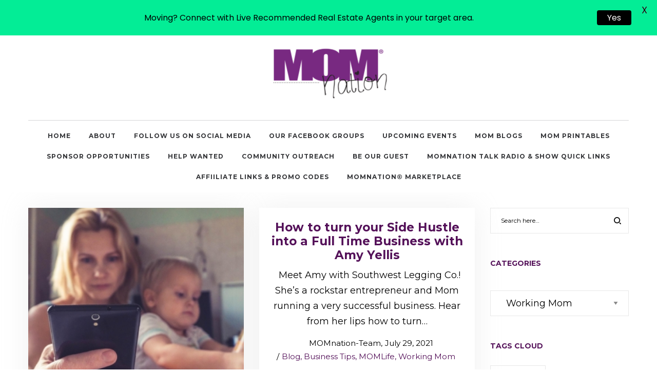

--- FILE ---
content_type: text/html; charset=utf-8
request_url: https://www.google.com/recaptcha/api2/aframe
body_size: 267
content:
<!DOCTYPE HTML><html><head><meta http-equiv="content-type" content="text/html; charset=UTF-8"></head><body><script nonce="vMamNdGA-8LlaOWsfBnzRg">/** Anti-fraud and anti-abuse applications only. See google.com/recaptcha */ try{var clients={'sodar':'https://pagead2.googlesyndication.com/pagead/sodar?'};window.addEventListener("message",function(a){try{if(a.source===window.parent){var b=JSON.parse(a.data);var c=clients[b['id']];if(c){var d=document.createElement('img');d.src=c+b['params']+'&rc='+(localStorage.getItem("rc::a")?sessionStorage.getItem("rc::b"):"");window.document.body.appendChild(d);sessionStorage.setItem("rc::e",parseInt(sessionStorage.getItem("rc::e")||0)+1);localStorage.setItem("rc::h",'1764936723612');}}}catch(b){}});window.parent.postMessage("_grecaptcha_ready", "*");}catch(b){}</script></body></html>